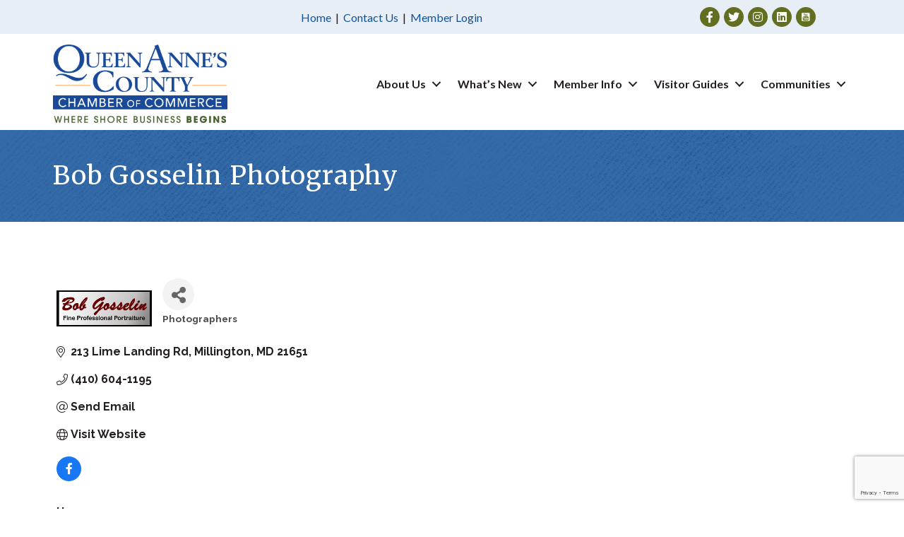

--- FILE ---
content_type: text/html; charset=utf-8
request_url: https://www.google.com/recaptcha/enterprise/anchor?ar=1&k=6LfI_T8rAAAAAMkWHrLP_GfSf3tLy9tKa839wcWa&co=aHR0cHM6Ly9idXNpbmVzcy5xYWNjaGFtYmVyLmNvbTo0NDM.&hl=en&v=7gg7H51Q-naNfhmCP3_R47ho&size=invisible&anchor-ms=20000&execute-ms=15000&cb=fqirbjenjti5
body_size: 48196
content:
<!DOCTYPE HTML><html dir="ltr" lang="en"><head><meta http-equiv="Content-Type" content="text/html; charset=UTF-8">
<meta http-equiv="X-UA-Compatible" content="IE=edge">
<title>reCAPTCHA</title>
<style type="text/css">
/* cyrillic-ext */
@font-face {
  font-family: 'Roboto';
  font-style: normal;
  font-weight: 400;
  font-stretch: 100%;
  src: url(//fonts.gstatic.com/s/roboto/v48/KFO7CnqEu92Fr1ME7kSn66aGLdTylUAMa3GUBHMdazTgWw.woff2) format('woff2');
  unicode-range: U+0460-052F, U+1C80-1C8A, U+20B4, U+2DE0-2DFF, U+A640-A69F, U+FE2E-FE2F;
}
/* cyrillic */
@font-face {
  font-family: 'Roboto';
  font-style: normal;
  font-weight: 400;
  font-stretch: 100%;
  src: url(//fonts.gstatic.com/s/roboto/v48/KFO7CnqEu92Fr1ME7kSn66aGLdTylUAMa3iUBHMdazTgWw.woff2) format('woff2');
  unicode-range: U+0301, U+0400-045F, U+0490-0491, U+04B0-04B1, U+2116;
}
/* greek-ext */
@font-face {
  font-family: 'Roboto';
  font-style: normal;
  font-weight: 400;
  font-stretch: 100%;
  src: url(//fonts.gstatic.com/s/roboto/v48/KFO7CnqEu92Fr1ME7kSn66aGLdTylUAMa3CUBHMdazTgWw.woff2) format('woff2');
  unicode-range: U+1F00-1FFF;
}
/* greek */
@font-face {
  font-family: 'Roboto';
  font-style: normal;
  font-weight: 400;
  font-stretch: 100%;
  src: url(//fonts.gstatic.com/s/roboto/v48/KFO7CnqEu92Fr1ME7kSn66aGLdTylUAMa3-UBHMdazTgWw.woff2) format('woff2');
  unicode-range: U+0370-0377, U+037A-037F, U+0384-038A, U+038C, U+038E-03A1, U+03A3-03FF;
}
/* math */
@font-face {
  font-family: 'Roboto';
  font-style: normal;
  font-weight: 400;
  font-stretch: 100%;
  src: url(//fonts.gstatic.com/s/roboto/v48/KFO7CnqEu92Fr1ME7kSn66aGLdTylUAMawCUBHMdazTgWw.woff2) format('woff2');
  unicode-range: U+0302-0303, U+0305, U+0307-0308, U+0310, U+0312, U+0315, U+031A, U+0326-0327, U+032C, U+032F-0330, U+0332-0333, U+0338, U+033A, U+0346, U+034D, U+0391-03A1, U+03A3-03A9, U+03B1-03C9, U+03D1, U+03D5-03D6, U+03F0-03F1, U+03F4-03F5, U+2016-2017, U+2034-2038, U+203C, U+2040, U+2043, U+2047, U+2050, U+2057, U+205F, U+2070-2071, U+2074-208E, U+2090-209C, U+20D0-20DC, U+20E1, U+20E5-20EF, U+2100-2112, U+2114-2115, U+2117-2121, U+2123-214F, U+2190, U+2192, U+2194-21AE, U+21B0-21E5, U+21F1-21F2, U+21F4-2211, U+2213-2214, U+2216-22FF, U+2308-230B, U+2310, U+2319, U+231C-2321, U+2336-237A, U+237C, U+2395, U+239B-23B7, U+23D0, U+23DC-23E1, U+2474-2475, U+25AF, U+25B3, U+25B7, U+25BD, U+25C1, U+25CA, U+25CC, U+25FB, U+266D-266F, U+27C0-27FF, U+2900-2AFF, U+2B0E-2B11, U+2B30-2B4C, U+2BFE, U+3030, U+FF5B, U+FF5D, U+1D400-1D7FF, U+1EE00-1EEFF;
}
/* symbols */
@font-face {
  font-family: 'Roboto';
  font-style: normal;
  font-weight: 400;
  font-stretch: 100%;
  src: url(//fonts.gstatic.com/s/roboto/v48/KFO7CnqEu92Fr1ME7kSn66aGLdTylUAMaxKUBHMdazTgWw.woff2) format('woff2');
  unicode-range: U+0001-000C, U+000E-001F, U+007F-009F, U+20DD-20E0, U+20E2-20E4, U+2150-218F, U+2190, U+2192, U+2194-2199, U+21AF, U+21E6-21F0, U+21F3, U+2218-2219, U+2299, U+22C4-22C6, U+2300-243F, U+2440-244A, U+2460-24FF, U+25A0-27BF, U+2800-28FF, U+2921-2922, U+2981, U+29BF, U+29EB, U+2B00-2BFF, U+4DC0-4DFF, U+FFF9-FFFB, U+10140-1018E, U+10190-1019C, U+101A0, U+101D0-101FD, U+102E0-102FB, U+10E60-10E7E, U+1D2C0-1D2D3, U+1D2E0-1D37F, U+1F000-1F0FF, U+1F100-1F1AD, U+1F1E6-1F1FF, U+1F30D-1F30F, U+1F315, U+1F31C, U+1F31E, U+1F320-1F32C, U+1F336, U+1F378, U+1F37D, U+1F382, U+1F393-1F39F, U+1F3A7-1F3A8, U+1F3AC-1F3AF, U+1F3C2, U+1F3C4-1F3C6, U+1F3CA-1F3CE, U+1F3D4-1F3E0, U+1F3ED, U+1F3F1-1F3F3, U+1F3F5-1F3F7, U+1F408, U+1F415, U+1F41F, U+1F426, U+1F43F, U+1F441-1F442, U+1F444, U+1F446-1F449, U+1F44C-1F44E, U+1F453, U+1F46A, U+1F47D, U+1F4A3, U+1F4B0, U+1F4B3, U+1F4B9, U+1F4BB, U+1F4BF, U+1F4C8-1F4CB, U+1F4D6, U+1F4DA, U+1F4DF, U+1F4E3-1F4E6, U+1F4EA-1F4ED, U+1F4F7, U+1F4F9-1F4FB, U+1F4FD-1F4FE, U+1F503, U+1F507-1F50B, U+1F50D, U+1F512-1F513, U+1F53E-1F54A, U+1F54F-1F5FA, U+1F610, U+1F650-1F67F, U+1F687, U+1F68D, U+1F691, U+1F694, U+1F698, U+1F6AD, U+1F6B2, U+1F6B9-1F6BA, U+1F6BC, U+1F6C6-1F6CF, U+1F6D3-1F6D7, U+1F6E0-1F6EA, U+1F6F0-1F6F3, U+1F6F7-1F6FC, U+1F700-1F7FF, U+1F800-1F80B, U+1F810-1F847, U+1F850-1F859, U+1F860-1F887, U+1F890-1F8AD, U+1F8B0-1F8BB, U+1F8C0-1F8C1, U+1F900-1F90B, U+1F93B, U+1F946, U+1F984, U+1F996, U+1F9E9, U+1FA00-1FA6F, U+1FA70-1FA7C, U+1FA80-1FA89, U+1FA8F-1FAC6, U+1FACE-1FADC, U+1FADF-1FAE9, U+1FAF0-1FAF8, U+1FB00-1FBFF;
}
/* vietnamese */
@font-face {
  font-family: 'Roboto';
  font-style: normal;
  font-weight: 400;
  font-stretch: 100%;
  src: url(//fonts.gstatic.com/s/roboto/v48/KFO7CnqEu92Fr1ME7kSn66aGLdTylUAMa3OUBHMdazTgWw.woff2) format('woff2');
  unicode-range: U+0102-0103, U+0110-0111, U+0128-0129, U+0168-0169, U+01A0-01A1, U+01AF-01B0, U+0300-0301, U+0303-0304, U+0308-0309, U+0323, U+0329, U+1EA0-1EF9, U+20AB;
}
/* latin-ext */
@font-face {
  font-family: 'Roboto';
  font-style: normal;
  font-weight: 400;
  font-stretch: 100%;
  src: url(//fonts.gstatic.com/s/roboto/v48/KFO7CnqEu92Fr1ME7kSn66aGLdTylUAMa3KUBHMdazTgWw.woff2) format('woff2');
  unicode-range: U+0100-02BA, U+02BD-02C5, U+02C7-02CC, U+02CE-02D7, U+02DD-02FF, U+0304, U+0308, U+0329, U+1D00-1DBF, U+1E00-1E9F, U+1EF2-1EFF, U+2020, U+20A0-20AB, U+20AD-20C0, U+2113, U+2C60-2C7F, U+A720-A7FF;
}
/* latin */
@font-face {
  font-family: 'Roboto';
  font-style: normal;
  font-weight: 400;
  font-stretch: 100%;
  src: url(//fonts.gstatic.com/s/roboto/v48/KFO7CnqEu92Fr1ME7kSn66aGLdTylUAMa3yUBHMdazQ.woff2) format('woff2');
  unicode-range: U+0000-00FF, U+0131, U+0152-0153, U+02BB-02BC, U+02C6, U+02DA, U+02DC, U+0304, U+0308, U+0329, U+2000-206F, U+20AC, U+2122, U+2191, U+2193, U+2212, U+2215, U+FEFF, U+FFFD;
}
/* cyrillic-ext */
@font-face {
  font-family: 'Roboto';
  font-style: normal;
  font-weight: 500;
  font-stretch: 100%;
  src: url(//fonts.gstatic.com/s/roboto/v48/KFO7CnqEu92Fr1ME7kSn66aGLdTylUAMa3GUBHMdazTgWw.woff2) format('woff2');
  unicode-range: U+0460-052F, U+1C80-1C8A, U+20B4, U+2DE0-2DFF, U+A640-A69F, U+FE2E-FE2F;
}
/* cyrillic */
@font-face {
  font-family: 'Roboto';
  font-style: normal;
  font-weight: 500;
  font-stretch: 100%;
  src: url(//fonts.gstatic.com/s/roboto/v48/KFO7CnqEu92Fr1ME7kSn66aGLdTylUAMa3iUBHMdazTgWw.woff2) format('woff2');
  unicode-range: U+0301, U+0400-045F, U+0490-0491, U+04B0-04B1, U+2116;
}
/* greek-ext */
@font-face {
  font-family: 'Roboto';
  font-style: normal;
  font-weight: 500;
  font-stretch: 100%;
  src: url(//fonts.gstatic.com/s/roboto/v48/KFO7CnqEu92Fr1ME7kSn66aGLdTylUAMa3CUBHMdazTgWw.woff2) format('woff2');
  unicode-range: U+1F00-1FFF;
}
/* greek */
@font-face {
  font-family: 'Roboto';
  font-style: normal;
  font-weight: 500;
  font-stretch: 100%;
  src: url(//fonts.gstatic.com/s/roboto/v48/KFO7CnqEu92Fr1ME7kSn66aGLdTylUAMa3-UBHMdazTgWw.woff2) format('woff2');
  unicode-range: U+0370-0377, U+037A-037F, U+0384-038A, U+038C, U+038E-03A1, U+03A3-03FF;
}
/* math */
@font-face {
  font-family: 'Roboto';
  font-style: normal;
  font-weight: 500;
  font-stretch: 100%;
  src: url(//fonts.gstatic.com/s/roboto/v48/KFO7CnqEu92Fr1ME7kSn66aGLdTylUAMawCUBHMdazTgWw.woff2) format('woff2');
  unicode-range: U+0302-0303, U+0305, U+0307-0308, U+0310, U+0312, U+0315, U+031A, U+0326-0327, U+032C, U+032F-0330, U+0332-0333, U+0338, U+033A, U+0346, U+034D, U+0391-03A1, U+03A3-03A9, U+03B1-03C9, U+03D1, U+03D5-03D6, U+03F0-03F1, U+03F4-03F5, U+2016-2017, U+2034-2038, U+203C, U+2040, U+2043, U+2047, U+2050, U+2057, U+205F, U+2070-2071, U+2074-208E, U+2090-209C, U+20D0-20DC, U+20E1, U+20E5-20EF, U+2100-2112, U+2114-2115, U+2117-2121, U+2123-214F, U+2190, U+2192, U+2194-21AE, U+21B0-21E5, U+21F1-21F2, U+21F4-2211, U+2213-2214, U+2216-22FF, U+2308-230B, U+2310, U+2319, U+231C-2321, U+2336-237A, U+237C, U+2395, U+239B-23B7, U+23D0, U+23DC-23E1, U+2474-2475, U+25AF, U+25B3, U+25B7, U+25BD, U+25C1, U+25CA, U+25CC, U+25FB, U+266D-266F, U+27C0-27FF, U+2900-2AFF, U+2B0E-2B11, U+2B30-2B4C, U+2BFE, U+3030, U+FF5B, U+FF5D, U+1D400-1D7FF, U+1EE00-1EEFF;
}
/* symbols */
@font-face {
  font-family: 'Roboto';
  font-style: normal;
  font-weight: 500;
  font-stretch: 100%;
  src: url(//fonts.gstatic.com/s/roboto/v48/KFO7CnqEu92Fr1ME7kSn66aGLdTylUAMaxKUBHMdazTgWw.woff2) format('woff2');
  unicode-range: U+0001-000C, U+000E-001F, U+007F-009F, U+20DD-20E0, U+20E2-20E4, U+2150-218F, U+2190, U+2192, U+2194-2199, U+21AF, U+21E6-21F0, U+21F3, U+2218-2219, U+2299, U+22C4-22C6, U+2300-243F, U+2440-244A, U+2460-24FF, U+25A0-27BF, U+2800-28FF, U+2921-2922, U+2981, U+29BF, U+29EB, U+2B00-2BFF, U+4DC0-4DFF, U+FFF9-FFFB, U+10140-1018E, U+10190-1019C, U+101A0, U+101D0-101FD, U+102E0-102FB, U+10E60-10E7E, U+1D2C0-1D2D3, U+1D2E0-1D37F, U+1F000-1F0FF, U+1F100-1F1AD, U+1F1E6-1F1FF, U+1F30D-1F30F, U+1F315, U+1F31C, U+1F31E, U+1F320-1F32C, U+1F336, U+1F378, U+1F37D, U+1F382, U+1F393-1F39F, U+1F3A7-1F3A8, U+1F3AC-1F3AF, U+1F3C2, U+1F3C4-1F3C6, U+1F3CA-1F3CE, U+1F3D4-1F3E0, U+1F3ED, U+1F3F1-1F3F3, U+1F3F5-1F3F7, U+1F408, U+1F415, U+1F41F, U+1F426, U+1F43F, U+1F441-1F442, U+1F444, U+1F446-1F449, U+1F44C-1F44E, U+1F453, U+1F46A, U+1F47D, U+1F4A3, U+1F4B0, U+1F4B3, U+1F4B9, U+1F4BB, U+1F4BF, U+1F4C8-1F4CB, U+1F4D6, U+1F4DA, U+1F4DF, U+1F4E3-1F4E6, U+1F4EA-1F4ED, U+1F4F7, U+1F4F9-1F4FB, U+1F4FD-1F4FE, U+1F503, U+1F507-1F50B, U+1F50D, U+1F512-1F513, U+1F53E-1F54A, U+1F54F-1F5FA, U+1F610, U+1F650-1F67F, U+1F687, U+1F68D, U+1F691, U+1F694, U+1F698, U+1F6AD, U+1F6B2, U+1F6B9-1F6BA, U+1F6BC, U+1F6C6-1F6CF, U+1F6D3-1F6D7, U+1F6E0-1F6EA, U+1F6F0-1F6F3, U+1F6F7-1F6FC, U+1F700-1F7FF, U+1F800-1F80B, U+1F810-1F847, U+1F850-1F859, U+1F860-1F887, U+1F890-1F8AD, U+1F8B0-1F8BB, U+1F8C0-1F8C1, U+1F900-1F90B, U+1F93B, U+1F946, U+1F984, U+1F996, U+1F9E9, U+1FA00-1FA6F, U+1FA70-1FA7C, U+1FA80-1FA89, U+1FA8F-1FAC6, U+1FACE-1FADC, U+1FADF-1FAE9, U+1FAF0-1FAF8, U+1FB00-1FBFF;
}
/* vietnamese */
@font-face {
  font-family: 'Roboto';
  font-style: normal;
  font-weight: 500;
  font-stretch: 100%;
  src: url(//fonts.gstatic.com/s/roboto/v48/KFO7CnqEu92Fr1ME7kSn66aGLdTylUAMa3OUBHMdazTgWw.woff2) format('woff2');
  unicode-range: U+0102-0103, U+0110-0111, U+0128-0129, U+0168-0169, U+01A0-01A1, U+01AF-01B0, U+0300-0301, U+0303-0304, U+0308-0309, U+0323, U+0329, U+1EA0-1EF9, U+20AB;
}
/* latin-ext */
@font-face {
  font-family: 'Roboto';
  font-style: normal;
  font-weight: 500;
  font-stretch: 100%;
  src: url(//fonts.gstatic.com/s/roboto/v48/KFO7CnqEu92Fr1ME7kSn66aGLdTylUAMa3KUBHMdazTgWw.woff2) format('woff2');
  unicode-range: U+0100-02BA, U+02BD-02C5, U+02C7-02CC, U+02CE-02D7, U+02DD-02FF, U+0304, U+0308, U+0329, U+1D00-1DBF, U+1E00-1E9F, U+1EF2-1EFF, U+2020, U+20A0-20AB, U+20AD-20C0, U+2113, U+2C60-2C7F, U+A720-A7FF;
}
/* latin */
@font-face {
  font-family: 'Roboto';
  font-style: normal;
  font-weight: 500;
  font-stretch: 100%;
  src: url(//fonts.gstatic.com/s/roboto/v48/KFO7CnqEu92Fr1ME7kSn66aGLdTylUAMa3yUBHMdazQ.woff2) format('woff2');
  unicode-range: U+0000-00FF, U+0131, U+0152-0153, U+02BB-02BC, U+02C6, U+02DA, U+02DC, U+0304, U+0308, U+0329, U+2000-206F, U+20AC, U+2122, U+2191, U+2193, U+2212, U+2215, U+FEFF, U+FFFD;
}
/* cyrillic-ext */
@font-face {
  font-family: 'Roboto';
  font-style: normal;
  font-weight: 900;
  font-stretch: 100%;
  src: url(//fonts.gstatic.com/s/roboto/v48/KFO7CnqEu92Fr1ME7kSn66aGLdTylUAMa3GUBHMdazTgWw.woff2) format('woff2');
  unicode-range: U+0460-052F, U+1C80-1C8A, U+20B4, U+2DE0-2DFF, U+A640-A69F, U+FE2E-FE2F;
}
/* cyrillic */
@font-face {
  font-family: 'Roboto';
  font-style: normal;
  font-weight: 900;
  font-stretch: 100%;
  src: url(//fonts.gstatic.com/s/roboto/v48/KFO7CnqEu92Fr1ME7kSn66aGLdTylUAMa3iUBHMdazTgWw.woff2) format('woff2');
  unicode-range: U+0301, U+0400-045F, U+0490-0491, U+04B0-04B1, U+2116;
}
/* greek-ext */
@font-face {
  font-family: 'Roboto';
  font-style: normal;
  font-weight: 900;
  font-stretch: 100%;
  src: url(//fonts.gstatic.com/s/roboto/v48/KFO7CnqEu92Fr1ME7kSn66aGLdTylUAMa3CUBHMdazTgWw.woff2) format('woff2');
  unicode-range: U+1F00-1FFF;
}
/* greek */
@font-face {
  font-family: 'Roboto';
  font-style: normal;
  font-weight: 900;
  font-stretch: 100%;
  src: url(//fonts.gstatic.com/s/roboto/v48/KFO7CnqEu92Fr1ME7kSn66aGLdTylUAMa3-UBHMdazTgWw.woff2) format('woff2');
  unicode-range: U+0370-0377, U+037A-037F, U+0384-038A, U+038C, U+038E-03A1, U+03A3-03FF;
}
/* math */
@font-face {
  font-family: 'Roboto';
  font-style: normal;
  font-weight: 900;
  font-stretch: 100%;
  src: url(//fonts.gstatic.com/s/roboto/v48/KFO7CnqEu92Fr1ME7kSn66aGLdTylUAMawCUBHMdazTgWw.woff2) format('woff2');
  unicode-range: U+0302-0303, U+0305, U+0307-0308, U+0310, U+0312, U+0315, U+031A, U+0326-0327, U+032C, U+032F-0330, U+0332-0333, U+0338, U+033A, U+0346, U+034D, U+0391-03A1, U+03A3-03A9, U+03B1-03C9, U+03D1, U+03D5-03D6, U+03F0-03F1, U+03F4-03F5, U+2016-2017, U+2034-2038, U+203C, U+2040, U+2043, U+2047, U+2050, U+2057, U+205F, U+2070-2071, U+2074-208E, U+2090-209C, U+20D0-20DC, U+20E1, U+20E5-20EF, U+2100-2112, U+2114-2115, U+2117-2121, U+2123-214F, U+2190, U+2192, U+2194-21AE, U+21B0-21E5, U+21F1-21F2, U+21F4-2211, U+2213-2214, U+2216-22FF, U+2308-230B, U+2310, U+2319, U+231C-2321, U+2336-237A, U+237C, U+2395, U+239B-23B7, U+23D0, U+23DC-23E1, U+2474-2475, U+25AF, U+25B3, U+25B7, U+25BD, U+25C1, U+25CA, U+25CC, U+25FB, U+266D-266F, U+27C0-27FF, U+2900-2AFF, U+2B0E-2B11, U+2B30-2B4C, U+2BFE, U+3030, U+FF5B, U+FF5D, U+1D400-1D7FF, U+1EE00-1EEFF;
}
/* symbols */
@font-face {
  font-family: 'Roboto';
  font-style: normal;
  font-weight: 900;
  font-stretch: 100%;
  src: url(//fonts.gstatic.com/s/roboto/v48/KFO7CnqEu92Fr1ME7kSn66aGLdTylUAMaxKUBHMdazTgWw.woff2) format('woff2');
  unicode-range: U+0001-000C, U+000E-001F, U+007F-009F, U+20DD-20E0, U+20E2-20E4, U+2150-218F, U+2190, U+2192, U+2194-2199, U+21AF, U+21E6-21F0, U+21F3, U+2218-2219, U+2299, U+22C4-22C6, U+2300-243F, U+2440-244A, U+2460-24FF, U+25A0-27BF, U+2800-28FF, U+2921-2922, U+2981, U+29BF, U+29EB, U+2B00-2BFF, U+4DC0-4DFF, U+FFF9-FFFB, U+10140-1018E, U+10190-1019C, U+101A0, U+101D0-101FD, U+102E0-102FB, U+10E60-10E7E, U+1D2C0-1D2D3, U+1D2E0-1D37F, U+1F000-1F0FF, U+1F100-1F1AD, U+1F1E6-1F1FF, U+1F30D-1F30F, U+1F315, U+1F31C, U+1F31E, U+1F320-1F32C, U+1F336, U+1F378, U+1F37D, U+1F382, U+1F393-1F39F, U+1F3A7-1F3A8, U+1F3AC-1F3AF, U+1F3C2, U+1F3C4-1F3C6, U+1F3CA-1F3CE, U+1F3D4-1F3E0, U+1F3ED, U+1F3F1-1F3F3, U+1F3F5-1F3F7, U+1F408, U+1F415, U+1F41F, U+1F426, U+1F43F, U+1F441-1F442, U+1F444, U+1F446-1F449, U+1F44C-1F44E, U+1F453, U+1F46A, U+1F47D, U+1F4A3, U+1F4B0, U+1F4B3, U+1F4B9, U+1F4BB, U+1F4BF, U+1F4C8-1F4CB, U+1F4D6, U+1F4DA, U+1F4DF, U+1F4E3-1F4E6, U+1F4EA-1F4ED, U+1F4F7, U+1F4F9-1F4FB, U+1F4FD-1F4FE, U+1F503, U+1F507-1F50B, U+1F50D, U+1F512-1F513, U+1F53E-1F54A, U+1F54F-1F5FA, U+1F610, U+1F650-1F67F, U+1F687, U+1F68D, U+1F691, U+1F694, U+1F698, U+1F6AD, U+1F6B2, U+1F6B9-1F6BA, U+1F6BC, U+1F6C6-1F6CF, U+1F6D3-1F6D7, U+1F6E0-1F6EA, U+1F6F0-1F6F3, U+1F6F7-1F6FC, U+1F700-1F7FF, U+1F800-1F80B, U+1F810-1F847, U+1F850-1F859, U+1F860-1F887, U+1F890-1F8AD, U+1F8B0-1F8BB, U+1F8C0-1F8C1, U+1F900-1F90B, U+1F93B, U+1F946, U+1F984, U+1F996, U+1F9E9, U+1FA00-1FA6F, U+1FA70-1FA7C, U+1FA80-1FA89, U+1FA8F-1FAC6, U+1FACE-1FADC, U+1FADF-1FAE9, U+1FAF0-1FAF8, U+1FB00-1FBFF;
}
/* vietnamese */
@font-face {
  font-family: 'Roboto';
  font-style: normal;
  font-weight: 900;
  font-stretch: 100%;
  src: url(//fonts.gstatic.com/s/roboto/v48/KFO7CnqEu92Fr1ME7kSn66aGLdTylUAMa3OUBHMdazTgWw.woff2) format('woff2');
  unicode-range: U+0102-0103, U+0110-0111, U+0128-0129, U+0168-0169, U+01A0-01A1, U+01AF-01B0, U+0300-0301, U+0303-0304, U+0308-0309, U+0323, U+0329, U+1EA0-1EF9, U+20AB;
}
/* latin-ext */
@font-face {
  font-family: 'Roboto';
  font-style: normal;
  font-weight: 900;
  font-stretch: 100%;
  src: url(//fonts.gstatic.com/s/roboto/v48/KFO7CnqEu92Fr1ME7kSn66aGLdTylUAMa3KUBHMdazTgWw.woff2) format('woff2');
  unicode-range: U+0100-02BA, U+02BD-02C5, U+02C7-02CC, U+02CE-02D7, U+02DD-02FF, U+0304, U+0308, U+0329, U+1D00-1DBF, U+1E00-1E9F, U+1EF2-1EFF, U+2020, U+20A0-20AB, U+20AD-20C0, U+2113, U+2C60-2C7F, U+A720-A7FF;
}
/* latin */
@font-face {
  font-family: 'Roboto';
  font-style: normal;
  font-weight: 900;
  font-stretch: 100%;
  src: url(//fonts.gstatic.com/s/roboto/v48/KFO7CnqEu92Fr1ME7kSn66aGLdTylUAMa3yUBHMdazQ.woff2) format('woff2');
  unicode-range: U+0000-00FF, U+0131, U+0152-0153, U+02BB-02BC, U+02C6, U+02DA, U+02DC, U+0304, U+0308, U+0329, U+2000-206F, U+20AC, U+2122, U+2191, U+2193, U+2212, U+2215, U+FEFF, U+FFFD;
}

</style>
<link rel="stylesheet" type="text/css" href="https://www.gstatic.com/recaptcha/releases/7gg7H51Q-naNfhmCP3_R47ho/styles__ltr.css">
<script nonce="4wl1wsINan0SZQmV8xL2LQ" type="text/javascript">window['__recaptcha_api'] = 'https://www.google.com/recaptcha/enterprise/';</script>
<script type="text/javascript" src="https://www.gstatic.com/recaptcha/releases/7gg7H51Q-naNfhmCP3_R47ho/recaptcha__en.js" nonce="4wl1wsINan0SZQmV8xL2LQ">
      
    </script></head>
<body><div id="rc-anchor-alert" class="rc-anchor-alert"></div>
<input type="hidden" id="recaptcha-token" value="[base64]">
<script type="text/javascript" nonce="4wl1wsINan0SZQmV8xL2LQ">
      recaptcha.anchor.Main.init("[\x22ainput\x22,[\x22bgdata\x22,\x22\x22,\[base64]/[base64]/bmV3IFpbdF0obVswXSk6Sz09Mj9uZXcgWlt0XShtWzBdLG1bMV0pOks9PTM/bmV3IFpbdF0obVswXSxtWzFdLG1bMl0pOks9PTQ/[base64]/[base64]/[base64]/[base64]/[base64]/[base64]/[base64]/[base64]/[base64]/[base64]/[base64]/[base64]/[base64]/[base64]\\u003d\\u003d\x22,\[base64]\\u003d\\u003d\x22,\x22w43Cky5PwoHDqSfCmMKjTMKQw5vCky1cw45aNsOYw4V5KVXCqWxXc8OGwq3DtsOMw5zCihJqwqgDNTXDqTLCpHTDlsOGWBs9w47DksOkw6/DmsKbwovCgcOmAQzCrMKqw4/DqnYtwrvClXHDosOsZcKXwo3CtsK0dxLDi13CqcKfDsKowqzCll5mw7LCscOSw717PMKzAU/ClMKQcVNWw7rCihZhbcOUwpFUSsKqw7Zewr0Jw4Yjwpo5esKEw5/CnMKfwrjDnMK7IHjDhHjDnUfCnwtBwqbCgzcqWsKKw4VqRcK0Ay8ZAiBCB8OswpbDisKyw7rCq8KgaMOLC20wG8KYaEUpwovDjsOqw7nCjsO3w70tw65PE8OfwqPDngzDiHkAw5tuw5lBwofCuVsOBVp1wo5jw67CtcKUUFg4eMOcw4MkFFdzwrFxw6oOF1kLwq7Cul/DinIOR8K4ewnCusObDk5yOG3Dt8OawqrCuRQEa8OOw6TCpw9qFVnDqQjDlX8pwpF3IsKQw5fCm8KbJzEWw4LClDbCkBN1wqs/w5LChVwObiA2wqLCkMKOAMKcAh/Cp0rDnsKbwrbDqG57c8KgZX3DjBrCucO8wpx+SD3CmcKHYycGHwTDlMOQwpxnw6jDssO9w6TCucOhwr3CqgnCm1k9J0NVw77Cg8OFFT3DucOAwpVtwr3DrsObwoDCssOsw6jCs8OUwpHCu8KBHsOoc8K7wp/Cu2d0w47CiDU+QMODFg01A8Okw49wwq5Uw4fDgsOJLUpdwqEyZsOmwphCw7TClXnCnXLCoFMgwonCi1Fpw4ltJVfCvV7DkcOjMcO/ay4hW8Kre8O/CHfDth/CmcKjZhrDuMOVwrjCrS8zQMOuYMO9w7AjQcOuw6/CpCAbw57ClsO7LiPDvTDCg8KTw4XDtzrDlkUGfcKKOBrDjWDCusOtw4sabcKkRwU2TcKlw7PClyPDg8KCCMO8w5PDrcKPwr4NQj/Cl3jDoS48w4pFwr7DscKww73CtcKOw7zDuAh6aMKqd28qcErDhVA4wpXDsG/CsELCpcOUwrRiw7Q8LMKWR8O+XMKsw5JnXB7DmMKqw5VbYcOuRxDCi8KMwrrDsMONRw7CtgMAcMKrw6/[base64]/wpzCqMKCw4LDucKkwqU7wqnDlgoiwqgICRZ0R8K/w4XDkQjCmAjCpC9/w6DCt8OBEUjChyR7e3LCjFHCt0QAwplgw4jDg8KVw43DiXnDhMKOw4PCtMOuw5dBDcOiDcOfFWRbHkcpeMKTw4p4wrRSwqsGw4kZw5RNwqkDw6LDlsOxLw10wrNEWQjDgMKJF8K0w7/Cm8KtPMK/RBHDmSTDiMKDcTLCqMKMw6jCnMOFWcOzTMOsMsKCRzHDisKfDgItwoVEG8Oyw4Y6wpnDv8OWPD1gwqIFXsK+fsKTOQDDo1bDvcKXJ8OQeMOgV8Kdf0dgw4EEwqYZw4V1csO/w4fDqXXDi8OAwo3Cj8KAw5vCvcK5w4HCqMOVw6DDgD1BaX5NYsKtwrQ5TU7CrwbCvTLCg8KXOsKdw6N+ZsOyPMOTe8KoQl85NcOcBHp3MkXCijjDuhNDM8ONw4HDmsOVw642P3zDlGxmwrHDtC/Ch0FMwpbDrsKyJAzDq3XCgsOXBEPCiXnCmcO+M8O6QMKsw5zDgcOawqMBw4HCn8OlIw/CnwbCr1/CjVNlw5PDsU8IEHAUDMKRTMKPw7fDl8KoPsOGwro2JMOEwo/DkMOYwpLDgMK+wqHClhTCqi/Cm3pLFVTDuhvCoyPDucOmMMKTI3oXHUfCrMOIH1jDgMObw5LDjMOQAiQmwpHDsSzDs8KKw7xFwp4vLMOOFsOndsKeGHTDuXnCo8KpH2p/wrRuwp8uw4bDhl0SPWsxQ8Kow7dTdSLCj8KwBsKkFcK7w49bw4vDkAXCmE3ChyHCg8KTfMKpWil9B29hZ8KUS8OmMcOjY1kQw6zCsHvDr8OITMKDwpDCuMOtwr9tSsK9wqPCnCfCs8OQw7nCsQ5Qwppdw7jCu8K4w5LCln/DsyQlw7HCicKYw50OwrXDgDAcwpTCjmpbFsOSLsO1w6czw6x0w77Cn8OMAi1Dw6h1wqjCrj3DrW/DtxLDhDkmwp1cVcKiRCXDpDsSdjgXGsKTwpjCgU02w7vDusK4w4vDjmQEIgQkwr/[base64]/[base64]/DlMOBYsO8woVFLBw0wpbCn8Obw5MZw7rCssKNORHDuijDj0zCnMO3S8Kaw5Ivw5RrwqFVw6kzw4Atw5TDksKAU8Kjwr/[base64]/w7nCqcOYbAZXWMKCw7R/w7zCul8+wqTDtMOFwpTCscKrwojCicKfNsKDw79gw5wpw75Gw6vCnW0NwpbCoh/DlRTDvg11ZcO3wrt4w7QAJMOpworCpMK7UjzCjiIiVyXCs8O9EsKYwoLDmzLCqX8YVcKZw6lvw55JLjYXw4rDmsOUT8KCSMKtwqhxwrnCo0/Do8KnABTDiALDrsOQw6h2ICLDkBBKwo4JwrYCKGTCscOww5xFcX7DgcKcEyPCmHpLwpvCrhDCgXbDiC0HwpvDvxTDghpLDmhhw5PCkyDCusKqdA1IZ8OIAXvCkcOOw7LCrBTCjMKzDC1AwrFQwrd/DjHCig7CjsOAw4R/wrXCjAHDkC5BwpHDpQBNGm4Fwr4MwrnCs8OOw5M3woRJX8OwZV0LIg5+SUbCt8Kjw5AUwo0cw47DnMK0L8KuUMOJGTvCq3TDs8OqbxoaKmNWw6NPG3vDtMKhXcK2wqXDnnXClsKZwrfDjsKUwo7DkwXCgsKMflbDhMKlwobDr8K9w5LDicOUIi/CpljDhMOWw6HDjcOTTcK8w5TDrkg+JwEgdMODXW4tP8OYGsOpCmNpwrbDs8OhcMKtWUF6wrrDo00owq0dGcK+wqbDuHE1w6d+U8KfwqTCrMO+wpbCpsOKDMKKfQFRKQ/[base64]/[base64]/[base64]/w48Kw4rDm8ODQHgvccK6wqXDrMOLw5YjFBAfwoFYbm3CsXPDpMO7w7DCj8KtVsOhZlzDmnkPwpc4w6Z0wobCjiTDhMOUTRTDrW7DjsKwwqvDpDLDgGfCq8O2wodqPRLCuEMwwrV8w51Rw7duKMObLxN0w77Dn8K9w6vCrn/CvDzCujrCkkLCmkdnd8ODXgRELMOfwqbDrRdmw7TCiinCtsKBDsK7clPDk8Kew7PCsi7Dtx8Hw7TClis3YXF3wqBQLsOTGcKcw6vCn3vCpmTCrsKICMK8ETRpTwQTw77DosKDw7XChkJdGgTDvjAdIcOgWTRzXTnDh0HDiS4swqs/wosMbcKMwqFTw6cpwp9MK8OPf0UTPh7DoH/[base64]/ClsKeEsOjwozDicOYccKLw5MmJMK7woMvwrPCo8KYBmVMwq8xwoJww7szwrjDocOFcMOlwoV4I1PCsnVbwpMmKFlZwpYpw7rCt8O8wqDDjcODw7sVw4EAIk/[base64]/CjkPDk1bCn0PCoDokw73DmMKhPsKawp41ZwQtwqLCiMOjJkzCs3dtwq8ww7ZzHMK4ZUAMVsK3cE/DhRtnwp5cwo/[base64]/Dv8KONhrDjsOke8O1w5bDnR/DmMKbdxcBKcKiWB05UMOIPhPDtB4hHcK0w4rDscKXBFbDpk/DucOFw4TCocKJYMKww6rCqRzCsMKLw7h+w5sIORPChB8hwrl3wrdxJFxSwrHCiMKMTMO9CVzDgmJwwp7Di8OrwoHDqhxIwrTDj8KlQcONawRRNwLCuldReMKqwqTDrn09OUh0ZR/DiHnDnA5XwrIPMlrCpQXDq3UFJcOhw77CunDDmsOYWS5Ow7w4bmBAwrjDhsOjw6J+wpIGw6FxwqPDiQw1WADCjEcDd8KLBcKfwqzDuhvCvzHCpigDeMKpwoVRNT3CssO0wp/CmwzCm8OUwpTDj1dRXSDDiCrCgcKwwod0wpLCiktww6/DolsRwpvDjVpvbsKRRcKjfcOFwrhuwqrDjcKKa2vDugzDkD7CiG/[base64]/Dk1JCwqx9eMKqC8K8w6MCw515VMOGacKiUcOaKMKPw4EmeWvCrlPDusOiwr/Dj8O4YMKiwqfDtMKNw6EmCMK6LsO4w6ohwr1Rw5Nbwql1wpbDrMOywoDDmH1kS8KfBcKlw6tgwqfCisKYw6o/dCIGw6LDiAJZXwTCnktcC8Kgw4Mawo3CmzpewrnDhAHChsONwpjDi8O/w4/CmMKbwopLZMKPeiTDrMOqNcK2Q8Kuwpcrw6jDolwOwqnDo3VdwoXDoCp7OizDp1bCi8Klw7nDtsOpw7laDwl6w5nCosKzSMK+w7RqwrPCuMOGw5PDk8KHJsOaw4jCv28Yw7oBcyY5w58MVcOiXzxLw5g0wqLDrkg/w7zCtMKVGiEoUgbDmAvCt8O4w7/CqsKGwqFlDVJMwqTDsgPCvsKTf0t0wprCvMKXw6wYGXY9w47DoVrCr8K+wpAHQMKQXsKiwpbDr1LDnMKQwoAawrkMBcK0w6Q+TsKww7HDtcOmwr3CqADChsKHw4AVw7B6wq8/J8Oww5BLw67CkgxZW0bDj8Oew5sATjgfw53DmRLClMO/[base64]/CkVhtwrwIwqo9SGpXwotdwpAmwrnCtQ5Ow4XDt8O8w4V7KMO7YcOjw5EnwpfCs0bCtMO7w7LDu8KBwrsLesO8w7kNacO4wrfDn8KLwoFcb8K+wo5MwqDCtXPCr8KewqF/GMKoZCVdwprCgsKFAcK4ZkFSfcOxw7IcVMKWQcKmwrUhAjpMQ8O4LcKZwpZ1J8O2V8Oyw4ZXw5nDvC3DtcOHwo/CkH/DtMOkDELCucOhEcKrGcOJw4fDjQNuBMKXwoDCn8KnL8Ozwq0lw7/CiEcmw6tEZMKCwoXCgcOSRcOdXH3ClGkPexIxT2PCozjCh8O3TWoGwoHDuFFdwp3DqcKAw5vCqsOTMRPCoAzCvVPCrGByZ8OSFS98w7HCnsKaUMOAPX1TbMKdw5YFw4vDqMOna8KyWXLDgg3CjcK/G8OPUsKxw7YVw7DClAw8asKKw7MNwocww5Vsw5xXwq0zwozDo8KxamXDjVZOTCXCgA/[base64]/CuX/CrcO/HHXCk8OLwpLCtlgyw4ptwpDCvmHDoMOLwqIbwoQEEkTDrG3ClcKFw4Fvw4bChMKlwrPDlsKgDDVlwpDDnj4yFzLCpMOuGMOweMOywqJ4TMKSHMK/wpkLOXx3PxFewo3CsVrCgWtfUcOBdzLDu8KmdBXDscKrN8O1w4V6AkDDmjVybB3Dp29ow5cuwpnDr2Mtw4kYecK/e3gJNcOuw6I0wrRWdBFzBsOtw7Mme8KrYMKhR8OregXCmsOtwr5+w73CjcOvw6/DmcKDeTzCgcOsC8O9IMKZI0TDmiXDgsOHw53CssOuw5ZjwqbDisO8w6bCusK+XlNALMKfwr1hw7DCh0BaeULDvVZUfMOuw5rDrsOfw5E5BMOAOMOGM8K9w6bCpA5rLsOfwpTDmnLDtcO2ahkGwpjDtkUPGsO3clnDrsKuw4Q1woQVwpvDhT1gw6/Do8OhwqDDk2hgwrvCl8ObCkBqwonCosKyacKGw4pxRFZ1w7UawqLChTE8w5TCpgsAJx7DkzbDmhbDv8KDW8OBwrsFKi3CqQHCrxnChhjDgkcWwrJFw6Rpw6TCizzDvg/CsMOcQ3bClmnDmcKVPsOGFg1OUU7CnHYWwqXDrsK4w6jCvsOqwqHDpxvCkXbDqlLDozzDqsKscsKew4QwwpA6Uml0w7PCjmlkwrskHEE/w4RRPMKaCgnCoUl+w7khYMKzB8KhwqMTw4PDuMO1ZMOeM8OHD1Mow7DDlMKhR1hYccK1woMVwqfDigDDpXHDv8K3wpI6KxkBTWQqwrB0w7cKw4tPw5N8MzgMHS7CpSUhwqJBwoFrw6LCu8OHw7XDowDDvcKlChLDpDXDh8K5woNow408Sj3DgsKdIhk/[base64]/Dm8OJV8O0w7DCsEo3EnR8Lm0EIgMVw4rDiB9VSMOUw6fDv8KVw6/DpMKPOMOqwqfDtsKxwoPDlVE9KsO1T1vDu8ORw6ZTw6TDhMOsY8K2QRjCgATCunkww7vCgcKMwqQWFG48JMOyN0nCrsOFwqjDvlpiesOJSDHDkmgaw77Cm8KdZCPDpXNCw5/[base64]/[base64]/[base64]/[base64]/RsKoEcKEUVZuF8OLw57ClFohYcKfUnUzWAXCg3TDrsKFPV1Ww4nDlFJBwrpBGCPDoiJpwrTDuA7CqHUDa05Aw5zCl0VCbMOfwpAuwrzDhA0Ew63ChSFsSMOTU8KdN8OtBMORS3PDqjUaw5/DgDzDsyt2dsKow5YLwpTDksOQXMOhA1fDmcORQ8OTeMKfw73DksKPNT1+fcOHw6zCkWfCmVILwpx1ZMKEwofCtsOEKxEkf8Oqw47DiF8qTMKXw4jCr3DDtsOEw7QiYX9Cw6DDsU/Cr8KQw6IMwq3CpsKZwo/Dn25kU1DCjMKPBMKMwqPChsKCwo8Qw4zCicKOK1LDsMK3YE7DhsKUKR/CiQfDnsODIBvDrDLDg8KMwp5zJ8OpHcKIBcOyXinDlsOXFMOmAsOqGsKcwp3DlsK9BCNxw57CmcOHCVPCjcOZG8KiKMKvwrVmw5hicMKKwpLDrMOvZ8O9LCPCgWLCo8ONwrYSwoVTwopGw6PCrAPCrVXCnBHCkBzDusOAW8O7wq/ChsO4woPDocKCw6nCiFF+dcODeXbCrRsUw5/Doid8wqJqY1fCoQ3CvF/Cj8O4VsO7IcO/WMO8SxpWAWxqwo19FMK/wr/CpWUOw7gDw4nChMKzZcKAw55Yw7DDmjDCkzIFVB/DjEvCiWk/w7Y6w7dVRDnCtsO8w4vChcKiw4cQw5TDmsOgw6NIwpspYcOZI8OXOcKjRsOww4LDosOqw4/[base64]/DtsOIVcOeX8KawrEYBMOQwqlZRsKFwoo3bjVQaSscdFsScMOTCw3Cv23Cpy86w4JDw4bCr8KvFlVsw5lFYcKRw77CjMKZwqnCscORw6jDo8OqA8OwwqELwpzCqXnDs8KBb8OQUMOlVV3DhkpLwqUBdcOawpzDtXFcwqk2ScK9EzLDj8Oyw4xnwrPCnyomw5/Cu0NSw6vDgxtawqwTw6kxJkDCgMOMcMOuw4MmwqfDrcK6w6nCiHHDocKqa8KAw6bDssKzcMODwoXCrULDvcOOL3nDo0cOZsKgwr3ChsKlCzRfw75kwpctRUkLZMKSw4fDmMKnw6/CgU3CnMOzw6xiAGrCisKbbMKlwrrClDVMwoLDksOYwpYwIcOnwph4V8KAJBfClsOlIVvDuEbClzDDtB3Di8Odw6Efwq7Dj3BeCCB8w5DDmRzDi0EmCwcQUcOVWsKvMkfDh8KaYWIrcmLDi3vDlsKuw78rwqrCjsK9wq01w5MPw4jCqVzDrsKuRXbCqn/[base64]/Ds8KfwpvCqTkDw7zCsMO3ExbCm2cUbsKOZl3DtGM+JnkDA8OaJ3sZRXbDiFLDo2TDv8KRw6TCqcO2esOzEnbDrMK2d0hOPsKkw5duKC3Dhn9qIMKXw5XCscO4QsO4woHCgHzDl8Kuw4wLwovDqwzDtsOtw6xkwp8Wwp3Dq8K7BMKow6RWwq/DqnzDhTBfw5TDui3CtHTDoMOyKMOSSMOwIE5Bwr5QwqILwojDlC1QbCALwp1HE8OuB04GwoXCu1gONjHCvMOJZcO/w4hJw5DCnsK2KMOdw4DCrsKfSADChMKpeMO7wqDDgERPwpAvw6HDr8KxOgowwovDh2QewoDDgRDCg2U+Q3fCpsKKw7/CvDR3w57DqcOKGkNkwrHDsxYLw6/CnXcfwqLCgMOKTMOCw7pmw5d0fcO5JErDucKcacKvf2jDhlVwI1RBNGzDkGZgP0bDg8OkFVxiwoUewoRWCns4QcObworDvxDCvcOvXkPDvMKCAigPwpFIw6NZasK3RcOHwpsnwrPCucK6w5AuwoxqwotoRmbCty/CvsK3dRJxw5DClG/CoMOCw4hMKMOHwpvDqiInYsKyGXvCkMOpTcO8w7IEw4NXw44vwp4AAMKCHAdNw7RiwpjDqMKeUnc0wp7CnEIWX8Kawp/CqsKAw7tNf0zCmMKACcOjAR/DqzPCkWnCs8KZDRjDqyzClRzDlcKuwojCuUMsEXA2Lh9ef8OkfsK4w4vDs1XCnlZWw6TCi2IcJVPDnwfDi8OuwpnCmGQ8ZMOgwpYhwpVxwr7DgsKYw60HZ8OBITcYwqp6w53CrsKBJDUCLHkEw41Yw74nwqzCizXCtsKcwqFyKsKawqHDmH/[base64]/CtMOnw5/[base64]/[base64]/CpELDs8Kqw4nDrGpKdTZBwqLCiG0gwpxjw68lAMOebxbDlsKBVcO6w6hSMMOAwrrCosKwBWLCpMKLwpoKw6TCjsOfTCFuWsKuw5fDp8K8wqwYCFdjD2lNwq3Cq8K/[base64]/DpMOeCMK6RHDDq8OaCxrClsKdCUNuw4/DpFrCk8OFw4rDgMOxwoclw6vClMOiUyDCgl3Drm1dwqQWw4LDgy9Kw7PDmSDChBMbw4fCjXlEAsOfw4HDjAbDgCwfwqMtwo/DqcKcw5waTnVYJ8OqGcKdB8KPw6BmwrzDjcK5w59LURk7ScOMDBgSYXYTwp/Dj2rCvzlRXUQ5w4rCmTNZw6LDjEFAw77DuwLDkcKMB8KYOVAzwozCs8K5wqLDpMOiw77DrMOOwqDDnMORwobDhxXDgzYIwpNOwrLDvxrDpMKiLw0JYhktw7EMPWt7wqgyO8K0DlBWcwbCn8KCwqTDnMKbwqZkw4J/woZdVETDhTzCksOYUjBPwrhKUcOqX8Kuwo87QMKLwosSw5FQRWENw64/w78CfMOUAV7CsT7CjCEYw4fDjcK4w4DDn8Knw6/DgjTDpE/DscK4SsKZw6/CmcKKOsKew6LCiAl6wosYMsKBwo04wrBrwozCl8KELcK0wpBBwrgmWAHDgMO2wpLDkDMMwr7CgcK+HMO0wpUlwqHDvFzDsMKMw77Cv8KDCT7Dkj7DisObw5w0wrTDnsKAwrxQw7MdIFzCv23CvFvCpcOWAMKjw5Y4KQrDisO2wr5LBizDi8KGw4fDsz/CgcOhw5/DhsO7WUZ0EsK2IwzCrcOIw4JCO8Kxw7AWwoMMw7fDqcObDVbDq8OCVDJOXcO9wq4qZls6TFvCrw/CgCgswpUpwohpYVsDLMKqw5VaFwDDklLDp3JPw5ZUf2/CpMOtJxPDvsO/[base64]/CtMOzLcO2w7pEW0t1fxDCuF1dwpDCiG0hU8O9w4zCvsOeSgAywoE8wo3DkRLDv2MbwoJKYsOoK0xdw6DCiXbCqzF6ZU7CvRpOQ8KMP8KEwpfDpVdJwpQuRsO8w5/Ck8KzA8KSw7fDmMK+w7l0w786acKpwqHDusKyFgZkfMOCb8ODHcOMwrlwBFd0wr8Hw70uWCcEDArDtWRmC8K1W3AHWHogw5ZtBMKZw5zDg8OfKwUGwolmPsKLNsO1wp0Bdn3CsGsXf8KVXB3Dn8OQGsOvw5FcOcKEw6PDgBs8w4BfwqFDb8KOH1TCoMOcPsKFwq/CrsO+wpwEGmfCoA/CrT0zw4VQw6fCl8KvTXvDkcORK2PDmMORaMKceRrDjVptw5MWwqnCrhJzSsOWHEQdw4BZN8OfwrHDtGvCqG7DijrCisOswp/[base64]/CkcK8EMOVFX5CNcOPw7NPw5/[base64]/Cq8KFXMOMwrzDqcObNTxfYnU5w5nCpjEYwq7CqcOdwojCssO8OQrDuF1zfHA3w6vDs8KbaBdbwq/[base64]/AsOODcO9QsOdwqQaw5UVwqXDs2d0V27Dv0Aiw6V8AxxuHMKaw47DgiENenvCjG3CmsOgG8OGw7/[base64]/DnUsYHidtwrsjwonDh8Kkw6rDqMKXw4rDoMKpecONwp7Crl0DBsKWEsKawpt6w5nDqsOpf0PDicOHHSPCj8OIdsOGCiZ4w4PCgh/Dq07DvsKcw5HDl8KdXn1mPMOOw7N+WWBRwqnDjT0/QcKRw4PCvsKTSg/Dq29GfRfCjRvDhcKnwojClF7CicKAw6/CoW7CjGDCsk83ZMOHF2JjAE3DlH9scnBewrbCg8O9EllXcB3CqMKcw5wxOxRDUEPCi8KCw5/DpMKQwofCiwzDhsKSw4zClXkhwo7CgcOkwpnCs8K4XmLCmsKrwoFtw6kYwrrDnsOnw7Fow7FuECxFGMOJIyHCqA7CgMONF8OEA8Kxw5jDvMOaNsOJw7R+A8OSOxLCsi8Zw6cIfsO8dsKEdEsZw4laGsO+THfDlsOSWh/ChMKaUsO5e2bDn1k0NXrDgzjCiSdNasOWIlcgw5rDuTPCncOdwr0qw5xrw5XDvMO4w4YHYEnDpsOUwpnDu2zDl8KeS8KCw7bDtR7Ckl7DmcOnw5TDtRpPHMKkPzrCrQbDg8OKw5rCuEgjd0vDlWjDlcO/FMKaw6nDvgDCnH/DhSNjw6HDqMKXRDzDmDsqVU7Dn8OvTcO2A03DhWLDjcKoccO2RMO7w5PDtAUvw4zDqcKsFhk+w7jDkiHDui9zwqZQwqDDm250GSTDvGvCrx5od3TCjgHCkV3CmAjCh1cEEltcAWXCijIkCzkww7kVNsKaQm1aHWXDkx4/[base64]/[base64]/wpjDvcKMJ8OcVcK3wr8PODlmcxLCv8KmE8OmHsKjcMKlwovDtDLCvAnDtgtCTFhINMKVdHbCqxDDng/DkcKAd8KAKMKswpxPZm7DtsKnw5/[base64]/[base64]/Cp0t7MsOEOcKSwrnDhU8HNR/[base64]/DpgTChsKhYVp5H2jCtC/DvTkpfWFTw7zDpmNdfsKMdcOvJAfCrsO3w7XDvkrDtcOHDE7DvcKiwrl/w68eZx5jVSrDl8OYFcOdUkpdCMO7w5N1wpfDtA7DgVwbwrrCpsOKHMOnOXjDgANZw6d6wrTDqMKhU2jCp1Y9KMOUwrXDqMO5YcOow4/ChHPDsR43acKTKQ9+RMKoX8KRwrwjw5cDwrPCnMKfw7zCumoQw6/Ckk5DTMO+woIWIsK6M25xRcOVwoHDjsK3w7bDpi3DhsKSwozDul/[base64]/ChhdSCcOHwo0/w5F4wp/CkgfCtsK4Hl/DosKMwqc4w4ApAMKowqzCvmItDMKTwrFeb3nCqxBPw4DDoh/Dr8KGCcK5CcKKAsKew4Uywp7CosOxJ8OQw5PChMOKV3Ntwpkow73ClsO0Y8OMwoh3wrbDmsKIwqUCWwHCk8KOJMOtFMOvSDlcw6JFZnM/woTDoMKkwrphZ8KlA8ONC8KKwqfDpVrCmiVxw7LCr8OvwpXDkwnCg08lw6sxWkzCtzZoZMKdw5QWw4/DgMKefCYiH8OXMcOowrzDpsKSw7HDv8OeCSjDlcOPZ8KTwrfDgDjCpsOyCnR8w5wUwozDi8O/[base64]/DhsOCwqjDuwTDpyHCpV/[base64]/Qm8ZwpgDJsKrw5p9EMOww5V9woDDu1DDgcOrOcOfecKhMMK0O8Kld8O0wpwwPzzCl2/[base64]/[base64]/[base64]/w7sGw79FcHzDjcKCwrJqICXCvRt4wp3DgMKhA8OvwopvOsKPwrzDlsOXw5fDmhXCi8KAw4dzbyfDg8KUScKRBcK4aARIOENhAivCh8Kpw6XCuk3DrcKBwrphc8OkwpFcBcKRDcOACsOxfWLDoyfCscKCGELDrMKVMnAgWsKGIAlLZ8O2Az/DgcK3w5Mww4zCicK1wpktwrIkwpTDnXvDin7Co8KKJMKfEBDCkcKJAkXCrMKRN8OCw7Umw7pqaGUtw6cnGVjCgcKlw5/DvF1YwqoCQcKNIcO6K8Kfwo03MUlvw5fCkcKLJcKQw7zCs8O/[base64]/CrVTCo1pFJXrDsHAew6kkwr5yw7TDrMKywrPCh8O5ZsK0LzLDrVXDijUSC8KiSsKNHCcyw4bDhSgFdsK0w7I6wrkOwrEew6www5nCmsOaKsKjDsKhK0REwrFAw5Qkw5rDrnQrKmbDt1F8O01Fw6R/MAsNwod/XV/DlcKAEVk0PGQLw5bCnTRZesKlw4sIw6PCuMO0Gzlnw5XDnmNzw6IjOVXCnhJdN8OCwohqw6rCqcOXW8OuCxPDgnB9wpfCocKgcUN/w6bCl04rw7vCi0TDg8KewoY/C8KkwoxkQ8OJAhfDrzNtw59sw4gIwonCoijDk8O3BFPDnRLDrTbDgSXCqFxHw7gVXVjCh0DDuk8TAsKCw6/CssKrUwPDqGR2w6bDi8OBwodAP1zDisKkWMKkfsOuwqNJNTzClcK3TzDDoMOyBV0FasOSw5nCoj/DjMKWwpfCuCrCiF4mw7vDncKYYsK/w7zCuMKKw4HCvBXCkhJYJsOUEDrCq3DDljBaLMKzcygHwqwXJ2oPeMKGwoPCoMOnecKSw5fCoFw8wol/wqnDjCnCrsO0wpxaw5TDh03DnAjDj0ByfMOQEH3CjUrDv23CqsO4w4Qrw7jCk8OiMibDohVEw6FOe8K6EAzDjykjWUDDiMK2GXR8wqNkw7tHwq0DwqVJRsKOKMOcw4MBwqQCCsKjUMOewq4fw7vCvQlGwqhPw47DgsKUw6fCuClJw7bCvMOLB8KUw4/Cp8O3w4hiUgEyGMOOdcOhLxQ9wqEwNsOAwrXDmwAyDyPCmMKlwq54LMK9fF/CtMKTEkhUwrF1w5zDlnzChlFGORXCkcO/[base64]/DhzsNOcK6wqw8woEVw5ZHfcOBBMOpwpHDlcKseR/CjFfDpMOnw6PCjU7CrsKjwoR+woZYw7ABwrkTaMO5dyTCjsKsbxJMLsK3wrVoTw1jw4p1wo/Csk1tL8KKwrQYw5lpL8OQWsKSwrbDh8K5ZCHCviLCn1bDmMOlLMKKwrIdDD3DshnCocOwwrXCqMKUw77Cr37CtMOpw5rDpsOlwpPCn8O1NMKYeEIFNy7Cq8Odw5zDjhJVUS9SA8OyGhQgwpTDrwzDmcO6wqDDjcOkwrjDih/DjCcswqPCkhTDq34iwrvCrMKnUcKvw7DDr8O1w6k0woMjw7nCuUd+w7F9w4lVY8Kqwr/DqsOqF8Kzwp7DkxjCvsK8wqbDmMKwen/Dt8ODw4EBw6FHw7Q/[base64]/[base64]/wqrDiEk9wohIw7nCgxXCrmptw53DtyAzHXVZA3cwWMKNwrIuwpE/RcOUwpUswpsafwPCmMK9w6dEw55YO8O0w4fDrSMOwrzDmlzDgSNKDG4wwrwBRsKjIcK7w5sGwq4uAsKXw4nChjvCrSLCr8O5w6DCvMK5cB7Dvj/CqD16wrILw55lGlo9w6rDi8KNPW1YccO+w6B1GyAtwrgFQhXCrQdJQcOrwokzw6cCDMOKTcKZDDUiw5DCliZWDAg5fMOzw6YcLsKew5jCoG8Hw7HDkcOCw61wwpdSw4rCisOnwpDCnMKcSzHDs8K7w5ZPwoNWwoBHwoMafsK/OsOkw60Hw68RZTDCvkDDr8K4QMO/MAgKwpNLe8KZDVzCvwgWG8K7AcKLCMK/T8KmwpjDrMOKw6fClMKUH8OTcMKWwpDCgnIHwpzCjB/DuMKzXGvCgmIEK8O4Y8OGwo3Dug4MYcOyGsObwp5Ud8O/VUF3XD3CulgKwpvCvsKrw6R/[base64]/DtcOOw77CoMKpwpl6fHRZwqZmUHLClsOpwqnDssKiwqEEw78LHEZ5VTBJYAFkw5xKw4zCgcKDwojCvw7CjsK2w7/[base64]/DvwVJWkzDsMKfw5QNw5ECV8O9NsKxw7PDqsOOGHrCocKuf8Obc3QcDsKZQRpQIcKtw4Arw5PDgRrDtR3DvR9MMkctUsKOwp7Dj8K9YkDDosKnPsOcDMOOwqHDmw1zYTNVwrzDhcOewqpJw6TDiX7CjibDgRsyw7PCrUfDvzfCmlsmw4caKV1Gwq/[base64]/[base64]/DkMK5w6PDvsKPwpXCj8Kswp7CkV4/URLClcOza8KVPEVDwpBhw7vCtMOPw4bDlRDDgcKAwqXDswNLDWsvM17CkR3DnMOEw61PwohbK8K9wojCv8O0w5k/wqt9w5xAw7Fbwqx9O8OHCMK+FcO1U8KDw6k+GcOPdMKRwrLCkirCisOuUHbDsMORwoM5wqBuRxRNXTTDn0RNwoLCvMOSUHUUwqTCkgXDoSQvUsKKeEBoQQIQM8KheEl+JcKFL8OaUnPDj8OKNmzDlcK/w4pdUGPChsKPwrrDtV7Dr0fDmnhLw4LCvsK2DsOIV8KvZx/Ct8O0fMOqwovCpDjCn2taw63CuMK8w7/Cu1zCmgzDpsOEBsKHPkJbEsKww4vDnMOCwoQ5w5vDusO3eMOdw7hpwoMZaBfDi8Kvw54fegVWwrFdGgnCsxvChAnCrBlJw5k2UMKww7/CohdJwrpxNmPDnBLCmcKkLVFWw5Y2Z8Ktwq4lXMKew64TL1PCsWrDnx9lw6jDqcKlw6x+w4ZzLCXDqcOyw4XDlSdnwovCnAPDg8O0cHlzwoAoNMO0wrJ1GsOgNMKyVMKEwp/CgcKLwotSBsOfw70JGTvCrn8FAE/CojdDTcOcGMO0CHIuw6hvw5DDtcOuRMOvwozDt8OhcMOUXMO1c8Kqwq/[base64]/[base64]/ZMOjQzPDkcKiw5vDtzhRNAwYw6HCgMOYw7lYwrLDm3bCtQNJw4nCjRJkwqcOcBsqS0TCjMOuw57CocKqw5kcHCHCmX9ewotfN8KFd8OkwpXCkBA4ThHCvVvDmW0/w7Yqw53DliBFcn1ZKsKLw5diw5Vdwq8ww5jDmD7ChS3CrsKRw6XDlDglZMK1wrvDlAsNf8O6w6bDhMONw7bDsEfCukh8cMOeBcK1GcObw4PDncKsSwZ6wpTCrcO9ZEgwNsK4HCXDvm0EwogBRG9DK8OpbGfDnVjCsMOpEMOTegnCkG8PZ8K0T8K/w5LCq3pdf8OWwr7DscKkw6XDiBpYw751DMOXw5QRIWbDv0x/[base64]/CgBN7woM2wrrCtMKqahHDr23DhcKVFcKkbcO0wr4SWsOTLMKOeVfDhnRwB8O3wrzCjQQHw43DsMO0d8KpUMKGFExcw4wtw7Bww4oeMywHc2vCvivClMO5AjYrw7/Cv8O3wp3CtxFLwpI8wonDsgvCjBcmwrzCj8OdJcO2PMKaw7prOMK3wo8bwr7CrMKvdREgdcOSDMKRw47DqVZmw5F3wp7CtWjDj3N4RcO1w44UwqkXLEjDkMOxVkLDmnpZZ8KfTF/DpGDCll7DlxFVMcKDNcKYw4PDuMK7w5jDs8KUQcKZw4XClVjDt0XDhyVdwp5Cw5FFwrZGO8KWw6nDtMOXRcKYwr3CnSLDoMKTbMOtwrzCicOfw6fCoMK3w4pVwqAqw7BfYhLChyrDuE4NFcKpcMKFJcKLw5HDhRhMw4hTehTCh0cHw7MxJjzDqsK/w5DDj8KEwprChyV/w6fDpMO3N8OPw4xYw5wyOcOjw5VxP8Kxwo3DpFnCiMKHw7TCmUsWPcKSwppsETDDhMKtMBrDjMOiH0ZUQCfDigzCqUt3w6Fbd8KDSMOGw7nCkcKcJEjDusOBwrTDhsK+w4B3w7FEMsKowpXCm8KWw7vDmUvDpMKyJBsrXHLDksK/[base64]/UnQ2VUVOaMKVf2HCksOmNsO8w57Du8K3HMO8w5k5wqrCnMKhwpYJw54VYMKoIi4mw7YdY8K0w41vw5pMwobDp8K/wofCoj/[base64]/QsKcwohmX8KZwqBJw7FFw6jCqRdVwoFfRD/CkcOofMOyAAHDvyxKCGvDkEDChcOuf8O0LnwsY3vDp8OHwqDDrSzDnShswoHCpTDDj8KLw5bDsMKFEMOYwpbDuMKGdQ83H8Kgw53DoWZhw4zDvwfDj8K5MnjDhWBDW0sAw4LCk3fCqsK/wrjDukhxwpMBw7J2wo8STUXDkivCncKLwoXDm8KjWsKobFV7fBTDpsKMEzXDi1cRwqvCl3Zqw7QpA0ZMRC5OwpTCu8KXPSF5wpbCgFNXw5FFwrTClcOFZwLDl8K+wpHCq1/Dl195w5fCiMKBLMK4wpLDl8O6w7ZSwoB+EMOHT8KqLsOQw4HCvcKXw77Cg2rDtTHDrsOXEMK9w7zCgsOaUsO+woAnThrCtybDmXd5wpfCpx1ewrTDpMKNCMO3YsOBFAnDkk7CtsOsBMKLwpR/w4nCosKOwojDqx5sGsOCUn3ConPDlXzChWnDg08nw7QGE8Kiwo/[base64]/CosOJYcKPwpt5wqvCs8OtwrfCp8Ogbg/[base64]/Dq8K4BMKcw5UCwpwccCVZwqLCkB3Dn0Y3w7JiwrUObMO2\x22],null,[\x22conf\x22,null,\x226LfI_T8rAAAAAMkWHrLP_GfSf3tLy9tKa839wcWa\x22,0,null,null,null,1,[21,125,63,73,95,87,41,43,42,83,102,105,109,121],[-1442069,726],0,null,null,null,null,0,null,0,null,700,1,null,0,\[base64]/tzcYADoGZWF6dTZkEg4Iiv2INxgAOgVNZklJNBoZCAMSFR0U8JfjNw7/vqUGGcSdCRmc4owCGQ\\u003d\\u003d\x22,0,0,null,null,1,null,0,0],\x22https://business.qacchamber.com:443\x22,null,[3,1,1],null,null,null,1,3600,[\x22https://www.google.com/intl/en/policies/privacy/\x22,\x22https://www.google.com/intl/en/policies/terms/\x22],\x22dtIWHDq/VYE6en2f5bODU7evjgOZ434z6cjfIIAhYPw\\u003d\x22,1,0,null,1,1766194649879,0,0,[69,47,46],null,[81,46,74,45,250],\x22RC-6ZaickmPcQ-2BA\x22,null,null,null,null,null,\x220dAFcWeA4ZtIVxnvUajfy8LjzVSS5FBXUThA3r4J8rimfJ_jTu-t1lIsephai2TEZ4LVyDgZ4kyJlKW8dKmlf-CJYbWio6FzDeig\x22,1766277449955]");
    </script></body></html>